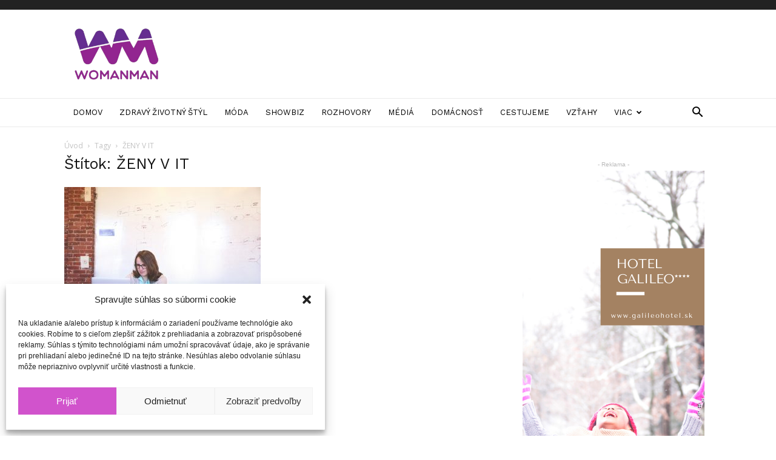

--- FILE ---
content_type: text/html; charset=UTF-8
request_url: https://ip2.weatherwidget.org/
body_size: 32
content:
13.59.153.41